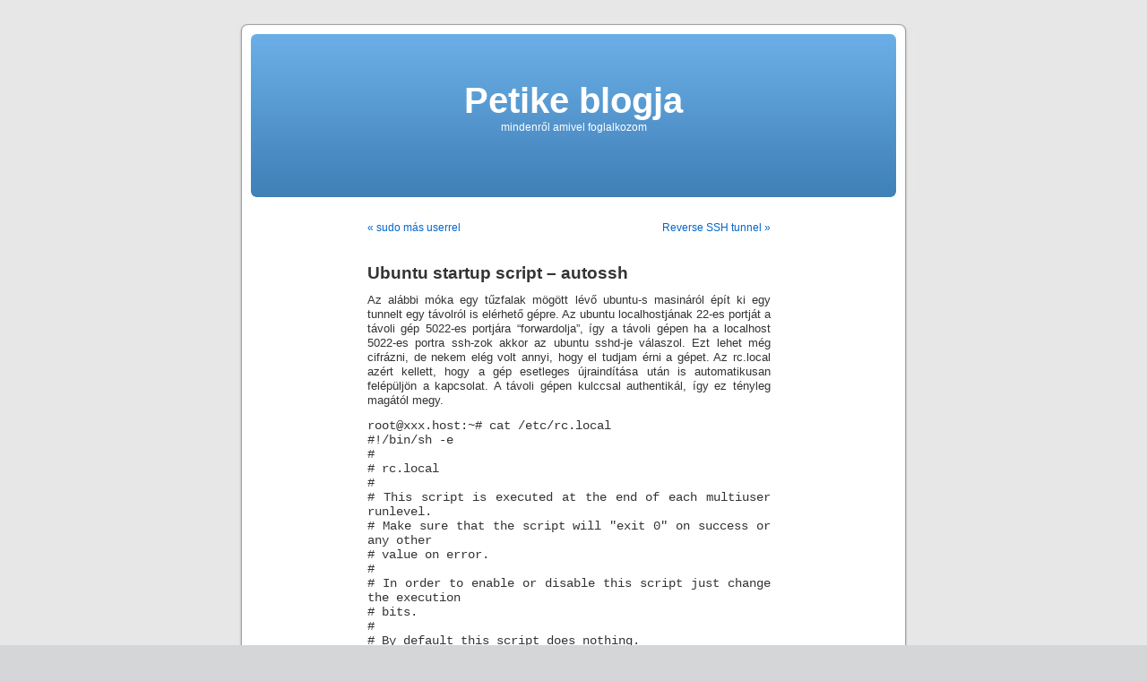

--- FILE ---
content_type: text/html; charset=UTF-8
request_url: http://freebsd.gaalweb.hu/?p=79
body_size: 15638
content:
<!DOCTYPE html PUBLIC "-//W3C//DTD XHTML 1.0 Transitional//EN" "http://www.w3.org/TR/xhtml1/DTD/xhtml1-transitional.dtd">
<html xmlns="http://www.w3.org/1999/xhtml" lang="hu-HU">

<head profile="http://gmpg.org/xfn/11">
<meta http-equiv="Content-Type" content="text/html; charset=UTF-8" />

<title>Ubuntu startup script &#8211; autossh &laquo;  Petike blogja</title>

<link rel="stylesheet" href="http://freebsd.gaalweb.hu/wp-content/themes/default/style.css" type="text/css" media="screen" />
<link rel="pingback" href="http://freebsd.gaalweb.hu/xmlrpc.php" />

<style type="text/css" media="screen">

	#page { background: url("http://freebsd.gaalweb.hu/wp-content/themes/default/images/kubrickbgwide.jpg") repeat-y top; border: none; }

</style>

 

<link rel='dns-prefetch' href='//s.w.org' />
<link rel="alternate" type="application/rss+xml" title="Petike blogja &raquo; hírcsatorna" href="http://freebsd.gaalweb.hu/?feed=rss2" />
<link rel="alternate" type="application/rss+xml" title="Petike blogja &raquo; hozzászólás hírcsatorna" href="http://freebsd.gaalweb.hu/?feed=comments-rss2" />
<link rel="alternate" type="application/rss+xml" title="Petike blogja &raquo; Ubuntu startup script &#8211; autossh hozzászólás hírcsatorna" href="http://freebsd.gaalweb.hu/?feed=rss2&#038;p=79" />
<!-- This site uses the Google Analytics by MonsterInsights plugin v7.10.4 - Using Analytics tracking - https://www.monsterinsights.com/ -->
<!-- Note: MonsterInsights is not currently configured on this site. The site owner needs to authenticate with Google Analytics in the MonsterInsights settings panel. -->
<!-- No UA code set -->
<!-- / Google Analytics by MonsterInsights -->
		<script type="text/javascript">
			window._wpemojiSettings = {"baseUrl":"https:\/\/s.w.org\/images\/core\/emoji\/12.0.0-1\/72x72\/","ext":".png","svgUrl":"https:\/\/s.w.org\/images\/core\/emoji\/12.0.0-1\/svg\/","svgExt":".svg","source":{"concatemoji":"http:\/\/freebsd.gaalweb.hu\/wp-includes\/js\/wp-emoji-release.min.js?ver=5.4"}};
			/*! This file is auto-generated */
			!function(e,a,t){var r,n,o,i,p=a.createElement("canvas"),s=p.getContext&&p.getContext("2d");function c(e,t){var a=String.fromCharCode;s.clearRect(0,0,p.width,p.height),s.fillText(a.apply(this,e),0,0);var r=p.toDataURL();return s.clearRect(0,0,p.width,p.height),s.fillText(a.apply(this,t),0,0),r===p.toDataURL()}function l(e){if(!s||!s.fillText)return!1;switch(s.textBaseline="top",s.font="600 32px Arial",e){case"flag":return!c([127987,65039,8205,9895,65039],[127987,65039,8203,9895,65039])&&(!c([55356,56826,55356,56819],[55356,56826,8203,55356,56819])&&!c([55356,57332,56128,56423,56128,56418,56128,56421,56128,56430,56128,56423,56128,56447],[55356,57332,8203,56128,56423,8203,56128,56418,8203,56128,56421,8203,56128,56430,8203,56128,56423,8203,56128,56447]));case"emoji":return!c([55357,56424,55356,57342,8205,55358,56605,8205,55357,56424,55356,57340],[55357,56424,55356,57342,8203,55358,56605,8203,55357,56424,55356,57340])}return!1}function d(e){var t=a.createElement("script");t.src=e,t.defer=t.type="text/javascript",a.getElementsByTagName("head")[0].appendChild(t)}for(i=Array("flag","emoji"),t.supports={everything:!0,everythingExceptFlag:!0},o=0;o<i.length;o++)t.supports[i[o]]=l(i[o]),t.supports.everything=t.supports.everything&&t.supports[i[o]],"flag"!==i[o]&&(t.supports.everythingExceptFlag=t.supports.everythingExceptFlag&&t.supports[i[o]]);t.supports.everythingExceptFlag=t.supports.everythingExceptFlag&&!t.supports.flag,t.DOMReady=!1,t.readyCallback=function(){t.DOMReady=!0},t.supports.everything||(n=function(){t.readyCallback()},a.addEventListener?(a.addEventListener("DOMContentLoaded",n,!1),e.addEventListener("load",n,!1)):(e.attachEvent("onload",n),a.attachEvent("onreadystatechange",function(){"complete"===a.readyState&&t.readyCallback()})),(r=t.source||{}).concatemoji?d(r.concatemoji):r.wpemoji&&r.twemoji&&(d(r.twemoji),d(r.wpemoji)))}(window,document,window._wpemojiSettings);
		</script>
		<style type="text/css">
img.wp-smiley,
img.emoji {
	display: inline !important;
	border: none !important;
	box-shadow: none !important;
	height: 1em !important;
	width: 1em !important;
	margin: 0 .07em !important;
	vertical-align: -0.1em !important;
	background: none !important;
	padding: 0 !important;
}
</style>
	<link rel='stylesheet' id='wp-block-library-css'  href='http://freebsd.gaalweb.hu/wp-includes/css/dist/block-library/style.min.css?ver=5.4' type='text/css' media='all' />
<script type='text/javascript' src='http://freebsd.gaalweb.hu/wp-content/plugins/si-captcha-for-wordpress/captcha-secureimage/si_captcha.js?ver=5.4'></script>
<link rel='https://api.w.org/' href='http://freebsd.gaalweb.hu/index.php?rest_route=/' />
<link rel="EditURI" type="application/rsd+xml" title="RSD" href="http://freebsd.gaalweb.hu/xmlrpc.php?rsd" />
<link rel="wlwmanifest" type="application/wlwmanifest+xml" href="http://freebsd.gaalweb.hu/wp-includes/wlwmanifest.xml" /> 
<link rel='prev' title='sudo más userrel' href='http://freebsd.gaalweb.hu/?p=76' />
<link rel='next' title='Reverse SSH tunnel' href='http://freebsd.gaalweb.hu/?p=83' />
<meta name="generator" content="WordPress 5.4" />
<link rel="canonical" href="http://freebsd.gaalweb.hu/?p=79" />
<link rel='shortlink' href='http://freebsd.gaalweb.hu/?p=79' />
<link rel="alternate" type="application/json+oembed" href="http://freebsd.gaalweb.hu/index.php?rest_route=%2Foembed%2F1.0%2Fembed&#038;url=http%3A%2F%2Ffreebsd.gaalweb.hu%2F%3Fp%3D79" />
<link rel="alternate" type="text/xml+oembed" href="http://freebsd.gaalweb.hu/index.php?rest_route=%2Foembed%2F1.0%2Fembed&#038;url=http%3A%2F%2Ffreebsd.gaalweb.hu%2F%3Fp%3D79&#038;format=xml" />
	<link href="http://freebsd.gaalweb.hu/wp-content/plugins/google-syntax-highlighter/Styles/SyntaxHighlighter.css" type="text/css" rel="stylesheet" />
	</head>
<body class="post-template-default single single-post postid-79 single-format-standard">
<div id="page">


<div id="header" role="banner">
	<div id="headerimg">
		<h1><a href="http://freebsd.gaalweb.hu/">Petike blogja</a></h1>
		<div class="description">mindenről amivel foglalkozom</div>
	</div>
</div>
<hr />

	<div id="content" class="widecolumn" role="main">

	
		<div class="navigation">
			<div class="alignleft"><a href="http://freebsd.gaalweb.hu/?p=76" rel="prev">&laquo; sudo más userrel</a></div>
			<div class="alignright"><a href="http://freebsd.gaalweb.hu/?p=83" rel="next">Reverse SSH tunnel &raquo;</a></div>
		</div>

		<div class="post-79 post type-post status-publish format-standard hentry category-linux category-ubuntu tag-autoexecbat tag-autossh tag-rclocal tag-startup tag-ubuntu" id="post-79">
			<h2>Ubuntu startup script &#8211; autossh</h2>

			<div class="entry">
				<p>Az alábbi móka egy tűzfalak mögött lévő ubuntu-s masináról épít ki egy tunnelt egy távolról is elérhető gépre. Az ubuntu localhostjának 22-es portját a távoli gép 5022-es portjára &#8220;forwardolja&#8221;, így a távoli gépen ha a localhost 5022-es portra ssh-zok akkor az ubuntu sshd-je válaszol. Ezt lehet még cifrázni, de nekem elég volt annyi, hogy el tudjam érni a gépet. Az rc.local azért kellett, hogy a gép esetleges újraindítása után is automatikusan felépüljön a kapcsolat. A távoli gépen kulccsal authentikál, így ez tényleg magától megy.</p>
<p><code>root@xxx.host:~# cat /etc/rc.local<br />
#!/bin/sh -e<br />
#<br />
# rc.local<br />
#<br />
# This script is executed at the end of each multiuser runlevel.<br />
# Make sure that the script will "exit 0" on success or any other<br />
# value on error.<br />
#<br />
# In order to enable or disable this script just change the execution<br />
# bits.<br />
#<br />
# By default this script does nothing.<br />
/usr/bin/autossh -p14243 -M 5122 -N -R 5022:localhost:22 autossh_user@a.masik.host &</p>
<p>exit 0<br />
root@xxx.host:~#<br />
</code><br />
<em>-p a távoli sshd portja, -M monitor port, a -N azt csinálja, hogy ne csináljon semmit. Nincs shell vagy ilyesmi.</em></p>
<p>Ha szeretnénk akkor a -R port:host:port többször is megismételhető, így egy paranccsal több portot is áthúzhatunk.</p>

								<p>Tags: <a href="http://freebsd.gaalweb.hu/?tag=autoexecbat" rel="tag">autoexec.bat</a>, <a href="http://freebsd.gaalweb.hu/?tag=autossh" rel="tag">autossh</a>, <a href="http://freebsd.gaalweb.hu/?tag=rclocal" rel="tag">rc.local</a>, <a href="http://freebsd.gaalweb.hu/?tag=startup" rel="tag">startup</a>, <a href="http://freebsd.gaalweb.hu/?tag=ubuntu" rel="tag">ubuntu</a></p>
				<p class="postmetadata alt">
					<small>
												This entry was posted on kedd, április 13th, 2010 at 07:35 and is filed under <a href="http://freebsd.gaalweb.hu/?cat=51" rel="category">linux</a>, <a href="http://freebsd.gaalweb.hu/?cat=43" rel="category">ubuntu</a>.						You can follow any responses to this entry through the <a href='http://freebsd.gaalweb.hu/?feed=rss2&p=79'>RSS 2.0</a> feed. 

													You can <a href="#respond">leave a response</a>, or <a href="http://freebsd.gaalweb.hu/wp-trackback.php?p=79" rel="trackback">trackback</a> from your own site.
						
					</small>
				</p>

			</div>
		</div>

	
<!-- You can start editing here. -->


			<!-- If comments are open, but there are no comments. -->

	 


<div id="respond">

<h3>Leave a Reply</h3>

<div id="cancel-comment-reply"> 
	<small><a rel="nofollow" id="cancel-comment-reply-link" href="/?p=79#respond" style="display:none;">Kattintás ide a válaszadás megszakításához</a></small>
</div> 


<form action="http://freebsd.gaalweb.hu/wp-comments-post.php" method="post" id="commentform">


<p><input type="text" name="author" id="author" value="" size="22" tabindex="1" aria-required='true' />
<label for="author"><small>Name (required)</small></label></p>

<p><input type="text" name="email" id="email" value="" size="22" tabindex="2" aria-required='true' />
<label for="email"><small>Mail (will not be published) (required)</small></label></p>

<p><input type="text" name="url" id="url" value="" size="22" tabindex="3" />
<label for="url"><small>Website</small></label></p>


<!--<p><small><strong>XHTML:</strong> You can use these tags: <code>&lt;a href=&quot;&quot; title=&quot;&quot;&gt; &lt;abbr title=&quot;&quot;&gt; &lt;acronym title=&quot;&quot;&gt; &lt;b&gt; &lt;blockquote cite=&quot;&quot;&gt; &lt;cite&gt; &lt;code&gt; &lt;del datetime=&quot;&quot;&gt; &lt;em&gt; &lt;i&gt; &lt;q cite=&quot;&quot;&gt; &lt;s&gt; &lt;strike&gt; &lt;strong&gt; </code></small></p>-->

<p><textarea name="comment" id="comment" cols="58" rows="10" tabindex="4"></textarea></p>

<p><input name="submit" type="submit" id="submit" tabindex="5" value="Submit Comment" />
<input type='hidden' name='comment_post_ID' value='79' id='comment_post_ID' />
<input type='hidden' name='comment_parent' id='comment_parent' value='0' />
 
</p>

<div style="display:block;" id="captchaImgDiv">

<div style="display:block; padding-top:5px;" id="captchaInputDiv"><input type="text" value="" name="captcha_code" id="captcha_code" tabindex="4"  style="width:65px;" />
 <label for="captcha_code"><small>CAPTCHA Kód</small></label> </div>
<div style="width: 250px; height: 40px; padding-top:10px;"><img class="si-captcha" id="si_image_com" style="border-style:none; margin:0; padding-right:5px; float:left;" src="http://freebsd.gaalweb.hu/wp-content/plugins/si-captcha-for-wordpress/captcha-secureimage/securimage_show.php?si_form_id=com&amp;prefix=6OMiNUl0aQQy3k1F" alt="CAPTCHA Kép" title="CAPTCHA Kép" />
    <input id="si_code_com" type="hidden" name="si_code_com" value="6OMiNUl0aQQy3k1F" />
    <div id="si_audio_com">
      <a id="si_aud_com" href="http://freebsd.gaalweb.hu/wp-content/plugins/si-captcha-for-wordpress/captcha-secureimage/securimage_play.php?si_form_id=com&amp;prefix=6OMiNUl0aQQy3k1F" rel="nofollow" title="CAPTCHA Hang">
     <img src="http://freebsd.gaalweb.hu/wp-content/plugins/si-captcha-for-wordpress/captcha-secureimage/images/audio_icon.png" alt="CAPTCHA Hang" style="border-style:none; margin:0; vertical-align:top;" onclick="this.blur();" /></a>
     </div>
    <div id="si_refresh_com">
<a href="#" rel="nofollow" title="Kép frissítése" onclick="si_captcha_refresh('si_image_com','com','mp3','/wp-content/plugins/si-captcha-for-wordpress/captcha-secureimage','http://freebsd.gaalweb.hu/wp-content/plugins/si-captcha-for-wordpress/captcha-secureimage/securimage_show.php?si_form_id=com&amp;prefix='); return false;">
      <img src="http://freebsd.gaalweb.hu/wp-content/plugins/si-captcha-for-wordpress/captcha-secureimage/images/refresh.png" alt="Kép frissítése" style="border-style:none; margin:0; vertical-align:bottom;" onclick="this.blur();" /></a>
  </div>
  </div>
</div>

</form>

</div>


	
	</div>


<hr />
<div id="footer" role="contentinfo">
<!-- If you'd like to support WordPress, having the "powered by" link somewhere on your blog is the best way; it's our only promotion or advertising. -->
	<p>
		Petike blogja is proudly powered by <a href="http://wordpress.org/">WordPress</a>		<br /><a href="http://freebsd.gaalweb.hu/?feed=rss2">Entries (RSS)</a> and <a href="http://freebsd.gaalweb.hu/?feed=comments-rss2">Comments (RSS)</a>.		<!-- 20 queries. 0.016 seconds. -->
	</p>
</div>
</div>

<!-- Gorgeous design by Michael Heilemann - http://binarybonsai.com/kubrick/ -->

		<script class="javascript" src="http://freebsd.gaalweb.hu/wp-content/plugins/google-syntax-highlighter/Scripts/shCore.js"></script>
<script class="javascript" src="http://freebsd.gaalweb.hu/wp-content/plugins/google-syntax-highlighter/Scripts/shBrushCSharp.js"></script>
<script class="javascript" src="http://freebsd.gaalweb.hu/wp-content/plugins/google-syntax-highlighter/Scripts/shBrushPhp.js"></script>
<script class="javascript" src="http://freebsd.gaalweb.hu/wp-content/plugins/google-syntax-highlighter/Scripts/shBrushJScript.js"></script>
<script class="javascript" src="http://freebsd.gaalweb.hu/wp-content/plugins/google-syntax-highlighter/Scripts/shBrushJava.js"></script>
<script class="javascript" src="http://freebsd.gaalweb.hu/wp-content/plugins/google-syntax-highlighter/Scripts/shBrushVb.js"></script>
<script class="javascript" src="http://freebsd.gaalweb.hu/wp-content/plugins/google-syntax-highlighter/Scripts/shBrushSql.js"></script>
<script class="javascript" src="http://freebsd.gaalweb.hu/wp-content/plugins/google-syntax-highlighter/Scripts/shBrushXml.js"></script>
<script class="javascript" src="http://freebsd.gaalweb.hu/wp-content/plugins/google-syntax-highlighter/Scripts/shBrushDelphi.js"></script>
<script class="javascript" src="http://freebsd.gaalweb.hu/wp-content/plugins/google-syntax-highlighter/Scripts/shBrushPython.js"></script>
<script class="javascript" src="http://freebsd.gaalweb.hu/wp-content/plugins/google-syntax-highlighter/Scripts/shBrushRuby.js"></script>
<script class="javascript" src="http://freebsd.gaalweb.hu/wp-content/plugins/google-syntax-highlighter/Scripts/shBrushCss.js"></script>
<script class="javascript" src="http://freebsd.gaalweb.hu/wp-content/plugins/google-syntax-highlighter/Scripts/shBrushCpp.js"></script>
<script class="javascript">
dp.SyntaxHighlighter.ClipboardSwf = 'http://freebsd.gaalweb.hu/wp-content/plugins/google-syntax-highlighter/Scripts/clipboard.swf';
dp.SyntaxHighlighter.HighlightAll('code');
</script>
<script type='text/javascript' src='http://freebsd.gaalweb.hu/wp-includes/js/comment-reply.min.js?ver=5.4'></script>
<script type='text/javascript' src='http://freebsd.gaalweb.hu/wp-includes/js/wp-embed.min.js?ver=5.4'></script>
</body>
</html>
